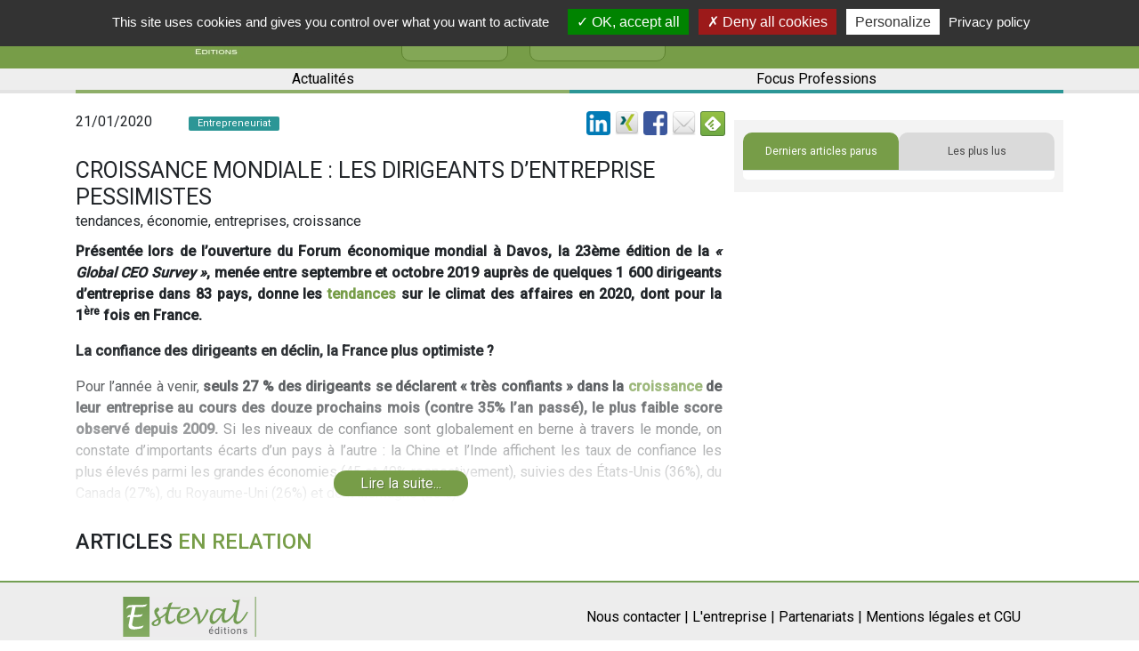

--- FILE ---
content_type: text/html; charset=UTF-8
request_url: https://www.esteval.fr/article.21808.croissance-mondiale-les-dirigeants-d-entreprise-pessimistes
body_size: 50144
content:
<!DOCTYPE html>
<html lang="fr">
<head>
<title>Croissance mondiale : les dirigeants d’entreprise pessimistes - La Bulle des entrepreneurs - Esteval</title>

<meta http-equiv="Content-Type" content="text/html; charset=utf-8">
<meta name="viewport" content="width=device-width, initial-scale=1">

<link rel="canonical" href="https://www.esteval.fr/article.21808.croissance-mondiale-les-dirigeants-d-entreprise-pessimistes">
    
<META NAME="Keywords" CONTENT="tendances, économie, entreprises, croissance"/>
<META NAME="description" CONTENT="Présentée lors de l&#039;ouverture du Forum économique mondial à Davos, la 23ème édition de la « Global CEO Survey », menée entre septembre et octobre 2019 auprès de..."/>

<meta name="robots" content="index, follow" />
    
<meta property="og:site_name" content="Esteval, Informations et actualités patrimoine, finance, économie, immobilier" />
<meta property="og:type" content="article"/>
<meta property="og:title" content="Croissance mondiale : les dirigeants d’entreprise pessimistes - La Bulle des entrepreneurs - Esteval"/>
<meta property="og:description" content="Présentée lors de l&#039;ouverture du Forum économique mondial à Davos, la 23ème édition de la « Global CEO Survey », menée entre septembre et octobre 2019 auprès de..."/>
<meta property="og:image" content="https://www.esteval.fr/files/articles-slideshow-images/default/entrepreneur/Ent%20%284%29.jpg"/>
<meta property="og:url" content="https://www.esteval.fr/article.21808.croissance-mondiale-les-dirigeants-d-entreprise-pessimistes"/>
<meta name="twitter:card" content="summary_large_image">
<meta name="twitter:site" content="@bisaga">
<meta name="twitter:creator" content="@bisaga">
<meta name="twitter:title" content="Croissance mondiale : les dirigeants d’entreprise pessimistes - La Bulle des entrepreneurs - Esteval">
<meta name="twitter:description" content="Présentée lors de l&#039;ouverture du Forum économique mondial à Davos, la 23ème édition de la « Global CEO Survey », menée entre septembre et octobre 2019 auprès de...">
<meta name="twitter:image" content="https://www.esteval.fr/files/articles-slideshow-images/default/entrepreneur/Ent%20%284%29.jpg">

<meta name="google-signin-client_id" content="392062109487-r0q373i7skfukp790au4a7jmaun4laee.apps.googleusercontent.com">

<link rel="alternate" type="application/rss+xml"
          title="Flux RSS Esteval"
          href="/rss/" />

<link rel="shortcut icon" href="/images/favicon.jpg" />

    <script type="application/ld+json">
        {"@context":"https:\/\/schema.org\/","@type":"Organization","name":"Esteval","url":"https:\/\/www.esteval.fr","sameAs":["https:\/\/fr.linkedin.com\/in\/thierry-bisaga-66a77a","https:\/\/www.twitter.com\/bisaga","https:\/\/www.facebook.com\/Estevaleditions\/"]}    </script>
<script type="application/ld+json">
        {"@context":"https:\/\/schema.org\/","@type":"Article","name":"Croissance mondiale\u00a0: les dirigeants d\u2019entreprise pessimistes","author":"Esteval","description":"Pr\u00e9sent\u00e9e lors de l'ouverture du Forum \u00e9conomique mondial \u00e0 Davos, la 23\u00e8me \u00e9dition de la \u00ab Global CEO Survey \u00bb, men\u00e9e entre septembre et octobre 2019 aupr\u00e8s de..."}    </script>

<script src="/js/string.js"></script>

<script>
var IS_AUTHENTICATED = false;
var articleId = 21808;

var GOOGLE_SIGNIN_CLIENT_ID = "392062109487-r0q373i7skfukp790au4a7jmaun4laee.apps.googleusercontent.com";

var FACEBOOK_LOGIN_APP_ID = "557987284566531";
</script>
<script>
function SubmitForm(strFormName)
{
	document.forms[strFormName].submit();
}
function popup(strURL , intWidth , intHeight)
{
	window.open(strURL , "" , "width="+intWidth+",height="+intHeight+",resizable,scrollbars=yes");
}
</script>

<script src="https://code.jquery.com/jquery-3.3.1.min.js"></script>
<script src="https://cdnjs.cloudflare.com/ajax/libs/popper.js/1.12.9/umd/popper.min.js" integrity="sha384-ApNbgh9B+Y1QKtv3Rn7W3mgPxhU9K/ScQsAP7hUibX39j7fakFPskvXusvfa0b4Q" crossorigin="anonymous"></script>

<script src="//cdn.jsdelivr.net/npm/js-cookie@2/src/js.cookie.min.js"></script>

<script src="/tools/readMore/dist/readmore.js?1"></script>
<link rel="stylesheet" href="/tools/readMore/dist/readmore.css">

            <script src="/js/pub.js?ebf9e2cfe8c7bfc26371d97d8299e2af"></script>
                <script src="/js/articlesLoad.js?27ffa957dd20ca14030b626d535e050a"></script>
                <script src="/js/form.js?320c200e081d4e4f4e082369c16acde0"></script>
        
<script src="/tools/tarteaucitron/tarteaucitron.js"></script>

<script>
    tarteaucitron.init({
        "privacyUrl": "/cgu/", /* Privacy policy url */

        "hashtag": "#tarteaucitron", /* Open the panel with this hashtag */
        "cookieName": "tarteaucitron", /* Cookie name */

        "orientation": "top", /* Banner position (top - bottom - middle - popup) */

        "groupServices": false, /* Group services by category */

        "showAlertSmall": false, /* Show the small banner on bottom right */
        "cookieslist": false, /* Show the cookie list */

        "closePopup": false, /* Show a close X on the banner */

        "showIcon": false, /* Show cookie icon to manage cookies */
        //"iconSrc": "", /* Optionnal: URL or base64 encoded image */
        "iconPosition": "BottomRight", /* BottomRight, BottomLeft, TopRight and TopLeft */

        "adblocker": false, /* Show a Warning if an adblocker is detected */

        "DenyAllCta" : true, /* Show the deny all button */
        "AcceptAllCta" : true, /* Show the accept all button when highPrivacy on */
        "highPrivacy": true, /* HIGHLY RECOMMANDED Disable auto consent */

        "handleBrowserDNTRequest": false, /* If Do Not Track == 1, disallow all */

        "removeCredit": true, /* Remove credit link */
        "moreInfoLink": true, /* Show more info link */

        "useExternalCss": false, /* If false, the tarteaucitron.css file will be loaded */
        "useExternalJs": false, /* If false, the tarteaucitron.js file will be loaded */

        //"cookieDomain": ".my-multisite-domaine.fr", /* Shared cookie for multisite */

        "readmoreLink": "/cgu/", /* Change the default readmore link */

        "mandatory": true, /* Show a message about mandatory cookies */
    });
</script>

    <script src="https://www.google.com/recaptcha/api.js" async defer></script>
</head>

<body>

<script src="https://accounts.google.com/gsi/client" async defer></script>
<script src="/js/facebook-login.js"></script>

<script>
    // google analytics
    // UA:  UA-38656508-1
    // GA4: G-YMB6QGS5RC
    tarteaucitron.user.gtagUa = 'G-YMB6QGS5RC';
    // tarteaucitron.user.gtagUa = 'UA-38656508-1';
    tarteaucitron.user.gtagMore = function () {
        additionalGtags.forEach(function (value, index) {
            gtag(value.command, value.target, value.parameters);
        } );

    };
    (tarteaucitron.job = tarteaucitron.job || []).push('gtag');
</script>

<!-- Global site tag (gtag.js) - Google Analytics -->
<script>
    window.dataLayer = window.dataLayer || [];
    function gtag(){dataLayer.push(arguments);}
    // gtag('js', new Date());
    // gtag('config', 'UA-38656508-1');

    let additionalGtags = [];
    function googleAnalytics(command, target, parameters)
    {
        if (Cookies.get("tarteaucitron") !== undefined && Cookies.get("tarteaucitron").indexOf("gtag=true") !== -1) {
            additionalGtags.push({
                "command": command,
                "target": target,
                "parameters": parameters
            });
        } else if (typeof parameters.event_callback === "function") {
            parameters.event_callback();
        }
    }
</script>


    <script>
        $(function () {
            if (document.location.href.indexOf('https://esteval.fr') !== -1) {
                setTimeout(function () {
                    let fixedUrl = document.location.href.replace('https://esteval.fr',
                        'https://www.esteval.fr');
                    document.location.replace(fixedUrl);
                }, 1000);
            }
        });
    </script>
    
<link rel="stylesheet" href="/tools/shadowbox-dist/build/shadowbox.css"
	type="text/css" media="screen" />

<script src="/tools/shadowbox-dist/build/shadowbox.js"></script>

<script>

function moveCloseLink(){ 
    $('#sb-title').after($('#sb-info'));
}


Shadowbox.init({
    language: "fr-FR" ,
    handleOversize: "drag",
    modal: true
    //, displayNav: false
    , onOpen: moveCloseLink
});
</script>
<link href='/css/esteval.3.0.css?15' rel='stylesheet' type='text/css'>

<script src="https://code.jquery.com/jquery-3.3.1.min.js"></script>
<script src="https://cdnjs.cloudflare.com/ajax/libs/popper.js/1.12.9/umd/popper.min.js" integrity="sha384-ApNbgh9B+Y1QKtv3Rn7W3mgPxhU9K/ScQsAP7hUibX39j7fakFPskvXusvfa0b4Q" crossorigin="anonymous"></script>

<script src="//cdn.jsdelivr.net/npm/js-cookie@2/src/js.cookie.min.js"></script>

<script src="/tools/readMore/dist/readmore.js?1"></script>
<link rel="stylesheet" href="/tools/readMore/dist/readmore.css">

<link rel="stylesheet" href="https://maxcdn.bootstrapcdn.com/bootstrap/4.0.0/css/bootstrap.min.css" integrity="sha384-Gn5384xqQ1aoWXA+058RXPxPg6fy4IWvTNh0E263XmFcJlSAwiGgFAW/dAiS6JXm" crossorigin="anonymous">
    <script src="https://maxcdn.bootstrapcdn.com/bootstrap/4.0.0/js/bootstrap.min.js" integrity="sha384-JZR6Spejh4U02d8jOt6vLEHfe/JQGiRRSQQxSfFWpi1MquVdAyjUar5+76PVCmYl" crossorigin="anonymous"></script>

    <!-- FontAwesome -->
    <link rel="stylesheet" href="https://cdnjs.cloudflare.com/ajax/libs/font-awesome/4.7.0/css/font-awesome.min.css">
    <link href="https://fonts.googleapis.com/css?family=Roboto+Slab" rel="stylesheet">
    <link href="https://fonts.googleapis.com/css?family=Roboto:300,400,500" rel="stylesheet">

<link href='/css/wf3/style.css?6' rel='stylesheet' type='text/css'>

<link href="/css/wf3/espace-personnel.css" rel="stylesheet"/>
<link href="/css/wf3/registration.css" rel="stylesheet"/>

<script src="/themes/esteval-v3/functions.js"></script>

<script src="/js/script.js"></script>

<script src="/js/article-loadmore.js"></script>

<div id="CNIL-notice" class="notice notice-info alert-dismissable" style="display: none;"><button class="close" onclick="Cookies.set('ck_cookies_use_accept', '1', { expires: 365 }); $('#CNIL-notice').hide();
" type="button" data-cookie-name="mn-cookie-accept" data-cookie-value="true" data-dismiss="notice">&times;</button>En poursuivant votre navigation sur ce site, vous acceptez l'utilisation de cookies pour vous proposer des contenus et services adapt&eacute;s &agrave; vos centres d'int&eacute;r&ecirc;ts.
<a href="/section.23.mentions-legales-conditions-generales-d-utilisation" class="CNIL-notice__en-savoir-plus">En savoir plus et g&eacute;rer ces param&egrave;tres</a>
<script>// <![CDATA[
$(function () {
  if (Cookies.get('ck_cookies_use_accept') == undefined)
  {
//    $('#CNIL-notice').show();
  }
});
// ]]></script>
</div>
<header class="container-fluid">
    <div class="row align-item-center">
        <div class="container">
            <div class="row">
        <div class="col col-8 col-sm-8 col-md-8 col-lg-8 col-xl-8">
            <!--Navbar-->
            <nav class="d-block d-sm-block d-md-block d-xl-none navbar-light light-blue lighten-4">

                <!-- Collapse button -->
                <button class="navbar-toggler toggler-example" type="button" data-toggle="collapse" data-target="#navbarSupportedContent1" aria-controls="navbarSupportedContent1" aria-expanded="false" aria-label="Toggle navigation">
                        <span class="dark-blue-text">
                            <i class="fa fa-bars fa-1x"></i>
                        </span>
                </button>

                <!-- Collapsible content -->
                <div class="collapse navbar-collapse" id="navbarSupportedContent1">

                    <!-- Links -->
                    <ul class="navbar-nav ml-auto">
                        <li class="nav-item">
                            <i class="fa fa-search fa-lg d-none d-sm-none d-md-none d-xl-block" aria-hidden="true"></i>
                            <form action="index.php">
                                <div class="form-group m-0">
                                    <input type="search" name="search_site_keywords" placeholder="Rechercher sur le site..." class="form-control search_mobile">
                    <input type="hidden" name="special" value="recherche">
                                </div>
                            </form>
                        </li>
                        <li class="nav-item active">
                            <a class="nav-link" href="https://www.esteval.fr/section.7.l-entreprise">L'entreprise
                            <span class="sr-only"></span>
                            </a>
                        </li>
                        <li class="nav-item">
                            <a class="nav-link" href="https://www.esteval.fr/section.93.nos-partenaires">Nos partenaires
                            <span class="sr-only"></span>
                            </a>
                        </li>
                        <li class="nav-item">
                            <a class="nav-link" id="mon-espace" href="/index.php?special=mon-compte">Mon espace</a>
                        </li>
                        <li class="nav-item">
                            <a class="nav-link" href="https://www.facebook.com/Estevaleditions/?ref=hl">Facebook</a>
                        </li>
                        <li class="nav-item">
                            <a class="nav-link" href="https://fr.linkedin.com/in/thierry-bisaga-66a77a">Linkedin</a>
                        </li>
<li class="nav-item">
	<a href="https://www.esteval.fr/section.128.actualites" class="nav-link">Actualités</a>
</li>
<li class="nav-item">
	<a href="https://www.esteval.fr/section.129.focus-professions" class="nav-link">Focus Professions</a>
</li>
<!--
<li class="nav-item">
	<a href="https://www.esteval.fr/section.84.brique-par-brique" class="nav-link">Brique par Brique</a>
</li>
-->
                    </ul>
                    <!-- Links -->

                </div>
                <!-- Collapsible content -->

            </nav>
            <!--/.Navbar-->
            <a href="/"><img class="my-1" src="/images/logo_esteval.jpg" alt="Logo"></a>
            <div class="col reseaux-sociaux d-none d-sm-none d-md-none d-xl-block">
                <a href="https://www.facebook.com/Estevaleditions/?ref=hl" target="_blank">
                    <i class="fa fa-facebook fa-lg" aria-hidden="true"></i>
                </a>
                <a href="https://fr.linkedin.com/in/thierry-bisaga-66a77a" target="_blank">
                    <i class="fa fa-linkedin fa-lg" aria-hidden="true"></i>
                </a>
                <a href="https://www.esteval.fr/section.7.l-entreprise" class="btn btn-esteval btn-entreprise">
                   L'entreprise
                </a>
                <a href="https://www.esteval.fr/section.93.nos-partenaires" class="btn btn-esteval btn-entreprise">
                   Nos partenaires
                </a>
            </div>
        </div>
        <div class="col col-4 col-sm-4 col-md-4 col-lg-4 justify-content-end position-static">
            <!--
            <a class="e-magasinesLink d-none d-sm-none d-md-none d-xl-flex" href="/librairie">
                <div class="e-magasines">
                    <i class="fa fa-book" aria-hidden="true"></i>
                    e-magasines
                    <br> &amp; livres blancs
                </div>
            </a>
            -->

            <a id="header-login-register-button" class="connectLink d-xl-flex" data-toggle="modal" data-target=".bd-login-register-modal-lg" data-remote="login" style="display: none !important;">
	<div class="connect">
		<i class="fa fa-user" aria-hidden="true"></i>
		<div class="d-none d-sm-none d-md-none d-xl-flex">
			Connexion
			<br> / Inscription
		</div>
	</div>
</a>
<a id="header-profile-button" class="connectLink d-xl-flex" style="display: none !important;" href="/index.php?special=mon-compte">
	<div class="connect">
		<i class="fa fa-user" aria-hidden="true"></i>
		<div class="d-none d-sm-none d-md-none d-xl-flex">
			Mon espace
		</div>
	</div>
</a>

<script src="/js/login-register.js"></script>

<div class="modal fade bd-login-register-modal-lg" tabindex="-1" role="dialog" aria-label="Inscription" aria-hidden="true">
  <div class="modal-dialog modal-lg popupConnect">
    <div class="modal-content">
      <div class="container ">
        <div class="row">
          <div class="col-6">
            <div id="headerConnexion" class="modal-header">
              <div class="login-modal__connectez-vous">Connectez-vous...</div>
            </div>
            <div class="modal-body">
              <form class="connexion" action="login.php" method="post">
                <div class="form-group">
                  <input type="email" class="form-control" id="exampleInputEmail1" placeholder="adresse@email.fr" name="EMAIL" required>
                </div>
                <div class="form-group">
                  <input type="password" class="form-control" id="exampleInputPassword1" placeholder="Votre mot de passe" name="PASSWD" required>
                </div>
                <div class="form-group">
                  <input type="checkbox" name="REMEMBER" id="REMEMBER" checked>&nbsp;<label for="REMEMBER">Automatique</label>
                </div>
                <button type="submit" id="connexion" class="btn btn-primary">Me connecter !</button>
                <a href="/index.php?special=problemeconnexion">Mot de passe oublié ?</a>
              </form>
            </div>
          </div>

          <div class="col-6">
            <div id="headerInscription" class="modal-header">
              <div class="login-modal__inscrivez-vous">Inscrivez-vous...</div>
            </div>
            <div class="modal-body">
              <form action="/index.php?special=inscription" class="inscription" method="POST">
                <div class="form-group">
                  <input type="text" name="NOM" class="form-control" placeholder="Nom" required>
                </div>
                <div class="form-group">
                  <input type="text" name="PRENOM" class="form-control" placeholder="Prénom" required>
                </div>
                <div class="form-group">
                  <input type="email" name="EMAIL" class="form-control" id="EMAIL" placeholder="adresse@email.fr" required>
                </div>
                <button type="submit" id="inscription" class="btn btn-primary">M'inscrire !</button>
              </form>
            </div>
          </div>
        </div>
        <div class="row">
          <div class="col-12">
                <p class="loginSocials">Vous pouvez également vous inscrire ou vous connecter via...</p>
                <div class="row no-gutters">
                  <div class="col-12" style="text-align: center; display: flex; justify-content: center;">
                    <div id="g_id_onload"
     data-client_id="392062109487-r0q373i7skfukp790au4a7jmaun4laee.apps.googleusercontent.com"
     data-context="signin"
     data-ux_mode="popup"
     data-login_uri="https://www.esteval.fr/api/google-gsi-login.php"
     data-auto_prompt="false">
</div>
<div class="g_id_signin loginWith-link"
     data-type="icon"
     data-shape="square"
     data-theme="outline"
     data-text="S'identifier avec Google"
     data-size="large"
>
</div>
                    <a href="#" class="loginWith-link" onClick="FrdNcyFacebookLogin();"><img src="/images/facebook_36.png" style="width: 40px; height: 40px;" 
ALT="S'identifier avec Facebook" 
TITLE="S'identifier avec Facebook" 
aria-label="S'identifier avec Facebook" border="0"></a>

                    <!-- _linkedin-login -->
<a href="/login-with-linkedin.php" class="loginWith-link"><img src="/images/linkedin_36.png" style="width: 40px; height: 40px;" 
ALT="S'identifier avec LinkedIn" 
TITLE="S'identifier avec LinkedIn" 
aria-label="S'identifier avec LinkedIn"></a>

                  </div>
                </div>
<p></p>
          </div>
        </div>
      </div>
    </div>
  </div>
</div>



            <!--
            <a href="/index.php?special=mon-compte">
                <button type="button" class="btn btn-abonnement btn-esteval d-none d-sm-none d-md-none d-xl-block">S'abonner</button>
            </a>
            -->
            <form action="index.php">
                <div class="form-group m-0 search" style="display: none;">
                    <input type="hidden" name="special" value="recherche">
                    <input type="search" name="search_site_keywords" placeholder="Rechercher sur le site..." class="form-control search-text">
                    <button type="submit" class="btn btn-vesteval search-button">Rechercher</button>
                </div>
            </form>
            <i class="fa fa-search fa-lg d-none d-sm-none d-md-none d-xl-block" aria-hidden="true"></i>
        </div>
    </div>
        </div>
    </div>
    <div class="row align-item-center all_category d-none d-xl-block">
        <div class="container">
            <div class="row">
                <div class="col rubrique">
                    <a href="https://www.esteval.fr/section.128.actualites" class="menu1">
                        Actualités
                    </a>
                    <a href="https://www.esteval.fr/section.129.focus-professions" class="menu2">
                        Focus Professions
                    </a>
<!--
                    <a href="https://www.esteval.fr/section.84.brique-par-brique" class="menu3">
                        Brique
                        <span class="d-md-none">
                            <br>
                        </span>
                        par&nbsp;Brique
                    </a>
-->
                </div>
            </div>
        </div>
    </div>
</header>


<main class="container page-article" lang="fr">

    <div class="row no-gutters">
        <div class="col-xs-12 col-lg-8">
                    <div  id="pub-haut" class="form-group" style="
display: none;
min-height: 100px; text-align: center;
margin-left: auto;
margin-right: auto;
">
    <div id="pub-haut-logos">
    </div>

    <script>
        $(function () {
            loadPubHaut("85", "21808");
        });
    </script>
</div>

            <div class="left-container">
                <div class="row titre">
                    <div class="col-12">
                        <div class="row" style="margin-bottom: 15px;">
                            <div class="col-md-2 article-date-pub">21/01/2020</div>
                            <div class="col-md-4" style="padding-top: 0px;">
                                <div class="rubrique_index" style="background-color: #2c9696;">
                                    Entrepreneuriat
                                </div>
                            </div>
                            <div class="col-md-1" style="padding-top: 4px;">
                                <span style="
                                    display: none;
                                ">
                                <span class="article__premium-marker">
  ABONN&Eacute;S
</span>

                                </span>

                            </div>
                            <div class="col-md-5">
                                
		<div style='float: right;'>
			<div style='float: left; margin-left: 5px;'><a href='https://www.linkedin.com/shareArticle?mini=true&url=https%3A%2F%2Fwww.esteval.fr%2Farticle.21808.croissance-mondiale-les-dirigeants-d-entreprise-pessimistes&title=Croissance+mondiale%C2%A0%3A+les+dirigeants+d%E2%80%99entreprise+pessimistes&summary=Pr%C3%A9sent%C3%A9e+lors+de+l%27ouverture+du+Forum+%C3%A9conomique+mondial+%C3%A0+Davos%2C+la+23%C3%A8me+%C3%A9dition+de+la+%C2%AB+Global+CEO+Survey+%C2%BB%2C+men%C3%A9e+entre+septembre+et+octobre+2019+aupr%C3%A8s+de+quelques%C2%A01+600%C2%A0dirigeants+d%27entreprise...&source=' target='_blank'><img src='/images/linkedin_32.png' height='27' alt='Partager par Linked-In' aria-label='Logo Linked-In'></a></div>
			<div style='float: left; margin-left: 5px;'><a href='https://www.xing.com/spi/shares/new?url=https%3A%2F%2Fwww.esteval.fr%2Farticle.21808.croissance-mondiale-les-dirigeants-d-entreprise-pessimistes' target='_blank'><img src='/images/xing_32.png' height='27' alt='Partager par Xing' aria-label='Logo Xing'></a></div>
			<div style='float: left; margin-left: 5px;'><a href='https://www.facebook.com/sharer/sharer.php?u=https%3A%2F%2Fwww.esteval.fr%2Farticle.21808.croissance-mondiale-les-dirigeants-d-entreprise-pessimistes&t=Croissance+mondiale%C2%A0%3A+les+dirigeants+d%E2%80%99entreprise+pessimistes' target='_blank'><img src='/images/facebook_32.png' height='27' alt='Partager par Facebook' aria-label='Logo Facebook'></a></div>
			
			<div style='float: left; margin-left: 5px;'><a href='mailto:?subject=Croissance%20mondiale%C2%A0%3A%20les%20dirigeants%20d%E2%80%99entreprise%20pessimistes&body=https%3A%2F%2Fwww.esteval.fr%2Farticle.21808.croissance-mondiale-les-dirigeants-d-entreprise-pessimistes%0D%0A%0D%0ACroissance%20mondiale%C2%A0%3A%20les%20dirigeants%20d%E2%80%99entreprise%20pessimistes%0D%0A%0D%0APr%C3%A9sent%C3%A9e%20lors%20de%20l%27ouverture%20du%20Forum%20%C3%A9conomique%20mondial%20%C3%A0%20Davos%2C%20la%2023%C3%A8me%20%C3%A9dition%20de%20la%20%C2%AB%20Global%20CEO%20Survey%20%C2%BB%2C%20men%C3%A9e%20entre%20septembre%20et%20octobre%202019%20aupr%C3%A8s%20de%20quelques%C2%A01%20600%C2%A0dirigeants%20d%27entreprise...'><img src='/images/email_32.png' height='27' alt='Partager par email' aria-label='Enveloppe'></a></div>
			
			<div style='float: left; margin-left: 5px;'>
				<a href='https://feedly.com/i/subscription/feed/https%3A%2F%2Fwww.esteval.fr%2Frss%2F'  target='blank'><img id='feedlyFollow' src='https://s3.feedly.com/img/follows/feedly-follow-square-volume_2x.png' alt='Suivez-nous sur feedly' width='28' height='28'></a>
			</div>
		</div>
		<div style='clear: both;'></div>
		
                            </div>
                        </div>
                        <div class="row">
                            <div class="col-12">
                                <h1 class="m-0">Croissance mondiale : les dirigeants d’entreprise pessimistes</h1>
                            </div>
                        </div>

                    </div>
                </div>
                <div class="row">
                    <div class="col-12">

                        <div class="article-keywords">tendances, économie, entreprises, croissance</div>
                        <div class="d-xs-block d-sm-block d-md-block d-lg-none mt-1">
                            <div id="article-annonceurs" 
style="display: none"

class="article-annonceurs form-group">
    La rubrique [Entrepreneuriat] <br>
    est soutenue par
    <div class="logos"></div>
</div>

                        </div>

                        <div class="article-texte article_texte read-more">
                            <p style="text-align: justify;"><strong>Pr&eacute;sent&eacute;e lors de l&rsquo;ouverture du Forum &eacute;conomique mondial &agrave; Davos, la 23&egrave;me &eacute;dition de la <em>&laquo; Global CEO Survey &raquo;</em>, men&eacute;e entre septembre et octobre 2019 aupr&egrave;s de quelques&nbsp;1 600&nbsp;dirigeants d&rsquo;entreprise dans 83&nbsp;pays, donne les <a href="recherche/tendances" rel="noindex, nofollow" target="_blank" class="search-link">tendances</a> sur le climat des affaires en 2020, dont pour la 1<sup>&egrave;re</sup> fois en France. </strong></p>
<p style="text-align: justify;"><strong>La confiance des dirigeants en d&eacute;clin, la France plus optimiste ?</strong></p>
<p style="text-align: justify;">Pour l&rsquo;ann&eacute;e &agrave; venir, <strong>seuls 27 % des dirigeants se d&eacute;clarent &laquo; tr&egrave;s confiants &raquo; dans la <a href="recherche/croissance" rel="noindex, nofollow" target="_blank" class="search-link">croissance</a> de leur entreprise au cours des douze prochains mois (contre 35% l&rsquo;an pass&eacute;), le</strong><strong>&nbsp;plus faible score observ&eacute; depuis 2009. </strong>Si les niveaux de confiance sont globalement en berne &agrave; travers le monde, on constate d&rsquo;importants &eacute;carts d&rsquo;un pays &agrave; l&rsquo;autre&nbsp;: la Chine et l&rsquo;Inde affichent les taux de confiance les plus &eacute;lev&eacute;s parmi les grandes &eacute;conomies (45 et 40% respectivement), suivies des &Eacute;tats-Unis (36%), du Canada (27%), du Royaume-Uni (26%) et de l&rsquo;Allemagne (20%).</p>
<p style="text-align: justify;"><strong>En</strong> <strong>France</strong>, les dirigeants sont 18% &agrave; se d&eacute;clarer tr&egrave;s confiants. Ces derniers restent n&eacute;anmoins optimistes puisqu&rsquo;ils sont<strong> 62% &agrave; &ecirc;tre &laquo;&nbsp;assez confiants&nbsp;&raquo; dans les perspectives de <a href="recherche/croissance" rel="noindex, nofollow" target="_blank" class="search-link">croissance</a> de leur propre entreprise</strong>, soit une moyenne sup&eacute;rieure au niveau mondial (45%).</p>
<p style="text-align: justify;">L&rsquo;analyse men&eacute;e par PwC aupr&egrave;s des dirigeants sur les dix derni&egrave;res ann&eacute;es montre que leur confiance envers les perspectives de <a href="recherche/croissance" rel="noindex, nofollow" target="_blank" class="search-link">croissance</a> du chiffre d&rsquo;affaires de leur entreprise est corr&eacute;l&eacute;e statistiquement avec la hausse r&eacute;elle du PIB mondial durant l&rsquo;ann&eacute;e suivante. Ainsi, la confiance des dirigeants dans leur propre <a href="recherche/croissance" rel="noindex, nofollow" target="_blank" class="search-link">croissance</a> constitue un indicateur majeur des perspectives de <a href="recherche/croissance" rel="noindex, nofollow" target="_blank" class="search-link">croissance</a> &eacute;conomique mondiale (voir graphique). Si cette tendance se v&eacute;rifie, la <a href="recherche/croissance" rel="noindex, nofollow" target="_blank" class="search-link">croissance</a> mondiale pourrait ainsi pointer &agrave; 2,4% en 2020, en de&ccedil;&agrave; de nombreuses estimations, dont celle du FMI formul&eacute;e &agrave; 3,4% en octobre dernier.</p>
<p style="text-align: justify;">&laquo;&nbsp;<em>Cette ann&eacute;e, le pessimisme des dirigeants continue de grandir et atteint un plus bas niveau comparable &agrave; 2009, au moment de la crise des subprimes. Anticipent-ils une crise ? Autre hypoth&egrave;se : les enjeux climatiques, la disruption technologique, la mont&eacute;e des in&eacute;galit&eacute;s, le vieillissement de la population et les taux d&rsquo;int&eacute;r&ecirc;ts n&eacute;gatifs provoquent des cons&eacute;quences politiques et soci&eacute;tales encore mal comprises. Ce nouvel environnement bouleverse profond&eacute;ment les strat&eacute;gies d&rsquo;<a href="recherche/entreprises" rel="noindex, nofollow" target="_blank" class="search-link">entreprises</a>. Le prisme unique de la cr&eacute;ation de valeur au profit du seul actionnaire est remis en cause. <strong>Le dirigeant doit prendre en compte toutes ses parties prenantes pour agir au c&oelig;ur m&ecirc;me de la soci&eacute;t&eacute; et de son environnement. L&rsquo;urgence est l&agrave; ! </strong></em><strong>&raquo;, explique Bernard Gainnier, Pr&eacute;sident de PwC France et Afrique francophone</strong>.</p>
<p style="text-align: justify;">&nbsp;</p>
<p style="text-align: justify;"><strong>Un pessimisme record dans les perspectives de <a href="recherche/croissance" rel="noindex, nofollow" target="_blank" class="search-link">croissance</a> &eacute;conomique mondiale</strong></p>
<p style="text-align: justify;">Au-del&agrave; de leurs propres perspectives de <a href="recherche/croissance" rel="noindex, nofollow" target="_blank" class="search-link">croissance</a>, les dirigeants mondiaux sont &eacute;galement pessimistes s&rsquo;agissant de la <a href="recherche/croissance" rel="noindex, nofollow" target="_blank" class="search-link">croissance</a> &eacute;conomique mondiale.&nbsp; <strong>53% d&rsquo;entre eux craignent un ralentissement de la <a href="recherche/croissance" rel="noindex, nofollow" target="_blank" class="search-link">croissance</a> &eacute;conomique en 2020, contre 29% en 2019 et &agrave; peine 5% en 2018.</strong> Il s&rsquo;agit du score le plus &eacute;lev&eacute; depuis que PwC pose cette question dans le cadre de son barom&egrave;tre annuel. <strong>Le nombre de dirigeants pr&eacute;voyant une am&eacute;lioration de la <a href="recherche/croissance" rel="noindex, nofollow" target="_blank" class="search-link">croissance</a> &eacute;conomique a chut&eacute; de 42% en 2019 &agrave; seulement 22% en 2020. </strong></p>
<p style="text-align: justify;">Cette tendance est particuli&egrave;rement marqu&eacute;e en Am&eacute;rique du Nord, en Europe de l&rsquo;Ouest et au Moyen-Orient, o&ugrave; ils sont respectivement 63%, 59% et 57% &agrave; anticiper une d&eacute;t&eacute;rioration de la <a href="recherche/croissance" rel="noindex, nofollow" target="_blank" class="search-link">croissance</a> mondiale dans l&rsquo;ann&eacute;e &agrave; venir. <strong>En France, plus d&rsquo;1 dirigeant sur 2 pensent que le PIB mondial va chuter en 2020</strong> (51%, soit -2 points par rapport au niveau mondial).</p>
<p style="text-align: justify;"><strong><br />La Chine en qu&ecirc;te de <a href="recherche/croissance" rel="noindex, nofollow" target="_blank" class="search-link">croissance</a> se d&eacute;tourne des &Eacute;tats-Unis</strong></p>
<p style="text-align: justify;"><strong>Au classement global,</strong> <strong>les &Eacute;tats-Unis conservent de justesse leur rang de premier march&eacute; cible pour g&eacute;n&eacute;rer de la <a href="recherche/croissance" rel="noindex, nofollow" target="_blank" class="search-link">croissance</a> sur les douze&nbsp;prochains mois </strong>: 30% des dirigeants le d&eacute;signent comme tel, soit un point de pourcentage au-dessus de la Chine (29%). Cependant, les tensions politiques et commerciales actuelles ont fortement d&eacute;grad&eacute; l&rsquo;attractivit&eacute; des &Eacute;tats-Unis aux yeux des dirigeants d&rsquo;entreprise chinois.&nbsp; Cette perte pour les &Eacute;tats-Unis joue en faveur de l&rsquo;Australie : les chefs d&rsquo;entreprise chinois sont d&eacute;sormais 45% &agrave; faire figurer le continent australien parmi leurs trois principaux march&eacute;s de <a href="recherche/croissance" rel="noindex, nofollow" target="_blank" class="search-link">croissance</a>, contre 9% seulement il y a 2 ans.</p>
<p style="text-align: justify;"><strong>Le</strong><strong> top&nbsp;5 des pays g&eacute;n&eacute;rateurs de <a href="recherche/croissance" rel="noindex, nofollow" target="_blank" class="search-link">croissance</a> reste par ailleurs inchang&eacute; par rapport &agrave; l&rsquo;an dernier&nbsp;:</strong> on y retrouve l&rsquo;Allemagne (13%), l&rsquo;Inde (9%) et le Royaume-Uni (9%), un r&eacute;sultat notable compte tenu des incertitudes suscit&eacute;es par le Brexit). La France recule l&eacute;g&egrave;rement par rapport &agrave; l&rsquo;ann&eacute;e derni&egrave;re pour se placer &agrave; la 8<sup>e</sup> position en termes d&rsquo;attractivit&eacute;.&nbsp;</p>
<p style="text-align: justify;">&nbsp;</p>
<p style="text-align: justify;"><strong>Exc&egrave;s de r&eacute;glementation, conflits commerciaux et <a href="recherche/croissance" rel="noindex, nofollow" target="_blank" class="search-link">croissance</a> &eacute;conomique incertaine : le top 3 des menaces identifi&eacute;es</strong></p>
<p style="text-align: justify;">Cette ann&eacute;e, les dirigeants sont largement pr&eacute;occup&eacute;s par la <a href="recherche/croissance" rel="noindex, nofollow" target="_blank" class="search-link">croissance</a> &eacute;conomique incertaine&nbsp;: elle fait un bon en 3e position des menaces pour les perspectives de <a href="recherche/croissance" rel="noindex, nofollow" target="_blank" class="search-link">croissance</a> de leur entreprise. L&rsquo;an pass&eacute;, elle figurait en dehors du top 10, &agrave; la 12e position. L&rsquo;<strong>exc&egrave;s de r&eacute;glementation</strong> <strong>domine une fois de plus le classement, suivi des conflits commerciaux.</strong></p>
<p style="text-align: justify;"><strong>Le changement climatique monte de 2 places dans ce classement</strong> (12e), mais il ne figure toujours pas dans le top 10 des principales menaces per&ccedil;ues comme pesant sur la <a href="recherche/croissance" rel="noindex, nofollow" target="_blank" class="search-link">croissance</a>, malgr&eacute; le nombre croissant de catastrophes naturelles et l&rsquo;intensit&eacute; des d&eacute;bats. La cybers&eacute;curit&eacute; (4e position) ou les tensions g&eacute;opolitiques (7e position) demeurent parmi d&rsquo;autres menaces identifi&eacute;es.</p>
<p style="text-align: justify;"><strong>Le d&eacute;ficit de comp&eacute;tences humaines constitue le principal frein &agrave; la <a href="recherche/croissance" rel="noindex, nofollow" target="_blank" class="search-link">croissance</a> pour les <a href="recherche/entreprises" rel="noindex, nofollow" target="_blank" class="search-link">entreprises</a> fran&ccedil;aises.</strong> Les conflits commerciaux arrivent &agrave; la seconde place du classement en France. Plus largement, la mont&eacute;e du populisme, le protectionnisme et les incertitudes g&eacute;opolitiques inqui&egrave;tent les dirigeants fran&ccedil;ais.&nbsp;</p>
<p style="text-align: justify;"><strong><br />Prendre le tournant de la mont&eacute;e en comp&eacute;tences, la question ne se pose plus</strong></p>
<p style="text-align: justify;">Les dirigeants ont conscience que la mont&eacute;e en comp&eacute;tences (<em>upskilling</em>) est l&rsquo;un des leviers afin de pallier la p&eacute;nurie de talents. Ce d&eacute;fi est d&rsquo;autant plus urgent &agrave; relever dans un contexte o&ugrave; l&rsquo;automatisation de certains m&eacute;tiers augmente et de vieillissement de la population active. N&eacute;anmoins, les dirigeants sont peu &agrave; progresser r&eacute;ellement dans cette voie&nbsp;: seuls <strong>18% d&rsquo;entre eux d&eacute;clarent avoir r&eacute;alis&eacute; des &laquo;&nbsp;progr&egrave;s nets&nbsp;&raquo; dans l&rsquo;&eacute;laboration d&rsquo;un programme de mont&eacute;e en comp&eacute;tences.</strong> <strong>En France, ce chiffre est l&eacute;g&egrave;rement plus &eacute;lev&eacute; et atteint 23%.</strong></p>
<p style="text-align: justify;">Pourtant, les effets positifs de l&rsquo;upskilling sont bien concrets. Au niveau mondial, les <a href="recherche/entreprises" rel="noindex, nofollow" target="_blank" class="search-link">entreprises</a> qui ont le plus avanc&eacute; dans la mise en place de programmes d&rsquo;<em>upskilling</em> observent de nettes am&eacute;liorations dans le renforcement de la culture d&rsquo;entreprise et l&rsquo;engagement des collaborateurs (60%), une hausse de l&rsquo;innovation et une acc&eacute;l&eacute;ration de la transformation digitale au sein des &eacute;quipes (51%), et une augmentation du chiffre d&rsquo;affaires (37%).</p>
<p style="text-align: justify;"><strong>Par ailleurs, une <a href="https://www.pwc.fr/fr/espace-presse/communiques-de-presse/2019/septembre/digital-skill-survey-2019.html" target="_blank" rel="noopener">&eacute;tude men&eacute;e par PwC&nbsp;</a>en 2019 montre que 77% des 22&nbsp;000&nbsp;salari&eacute;s interrog&eacute;s dans le monde entier souhaiteraient apprendre davantage ou se reconvertir.</strong> Seuls 33% d&rsquo;entre eux ont le sentiment de s&rsquo;&ecirc;tre vu donner la possibilit&eacute; d&rsquo;acqu&eacute;rir un bagage num&eacute;rique en marge de leurs activit&eacute;s normales.</p>
<p style="text-align: justify;">&laquo;&nbsp;<em>La mont&eacute;e en comp&eacute;tences sera l&rsquo;un des principaux sujets abord&eacute;s cette semaine &agrave; Davos. Les dirigeants d&rsquo;entreprise, les &eacute;tablissements et organismes de formation, les pouvoirs publics et la soci&eacute;t&eacute; civile doivent travailler ensemble afin que la population active du monde entier puisse rester mobilis&eacute;e de mani&egrave;re productive dans un travail &eacute;panouissant et porteur de sens. &Agrave; cet &eacute;gard, les dirigeants ont un r&ocirc;le essentiel &agrave; jouer. M&ecirc;me s&rsquo;ils peuvent nourrir des craintes quant &agrave; l&rsquo;avenir, les salari&eacute;s sont d&eacute;sireux d&rsquo;apprendre et de se former, et ils attendent des chefs d&rsquo;entreprise qu&rsquo;ils balisent le terrain</em>&nbsp;&raquo;, indique <strong>Bob Moritz, Pr&eacute;sident du r&eacute;seau international de PwC</strong>.</p>
<p style="text-align: justify;"><strong><br />Changement climatique&nbsp;: d&eacute;fi ou opportunit&eacute;&nbsp;?</strong></p>
<p style="text-align: justify;">Bien que le changement climatique ne figure pas parmi les dix&nbsp;principales menaces pesant sur les perspectives de <a href="recherche/croissance" rel="noindex, nofollow" target="_blank" class="search-link">croissance</a> des dirigeants, ces derniers reconnaissent de plus en plus les bienfaits d&rsquo;agir pour r&eacute;duire leur empreinte carbone. Par rapport &agrave; il y a 10&nbsp;ans, les dirigeants sont aujourd&rsquo;hui deux fois plus nombreux &agrave; estimer que la mobilisation dans les initiatives de lutte contre le changement climatique leur donnera une longueur d&rsquo;avance du point de vue de la r&eacute;putation (16% &laquo;&nbsp;tout &agrave; fait d&rsquo;accord&nbsp;&raquo; en 2010, 30% en 2020). Par ailleurs, 25% des dirigeants consid&egrave;rent que ces initiatives se traduiront par de nouvelles opportunit&eacute;s en mati&egrave;re de produits et services, contre 13% en 2010.&nbsp;</p>
<p style="text-align: justify;">Alors que la perception de telles opportunit&eacute;s en mati&egrave;re de produits et services est rest&eacute;e relativement stable aux &Eacute;tats-Unis et au Royaume-Uni durant la d&eacute;cennie &eacute;coul&eacute;e, un renversement complet s&rsquo;est op&eacute;r&eacute; en Chine. En 2010, seuls 2% des chefs d&rsquo;entreprise chinois voyaient dans le changement climatique une opportunit&eacute;&nbsp;; ils sont 47% en 2020&nbsp;- de loin la hausse la plus marqu&eacute;e, tous pays confondus.&nbsp; Toutefois, pour que ces opportunit&eacute;s se transforment en <em>success stories</em> durables, les principes de l&rsquo;action contre le changement climatique doivent figurer au c&oelig;ur de la strat&eacute;gie de l&rsquo;entreprise, de l&rsquo;exp&eacute;rience client jusqu&rsquo;au sourcing des ressources en passant par la cha&icirc;ne logistique.</p>
<p style="text-align: justify;">&nbsp;</p>
<p style="text-align: justify;"><strong>D&eacute;tail de l'&eacute;tude <a href="http://pwc.hosting.augure.com/Augure_PwC/r/ContenuEnLigne/Download?id=259040C4-A0BB-49BB-AEEE-722EAA3648A3&amp;filename=PwC-23rdAnnualGlobalCEOSurveyReport-FINAL-HighRes-Online.pdf" target="_blank" rel="noopener">accessible ICI</a></strong></p>
                            <div class="article-signature"></div>
                            <p class="prompt"><a class="button readMore-button " href="#">Lire
                                la suite...</a></p>
                        </div>


                        <div style="clear: both"></div>
                        <br>
                        <div class="row titre-article">
                            <div class="col-12">
                                <h2>Articles <span>en relation</span></h2>
                                <div id="articles-relatifs-a-article" class="row articles">
                                </div>
                                <script>
                                    $(function () {
                                        loadArticlesRelatifsAArticle("relatifsAArticle", "21808", 4, "#articles-relatifs-a-article");
                                    });
                                </script>
                            </div>
                        </div>

                        <div class="hidden"><a href='https://www.esteval.fr/article.44336.tribune-en-2026-un-agent-immobilier-sans-ia-perdra-la-course-au-mandat'>[Tribune] En 2026, un agent immobilier sans IA perdra la course au mandat </a><br>
<a href='https://www.esteval.fr/article.44125.etudes-sous-evaluation-de-l-immobilier-d-entreprise-francais-une-opportunite-de-creation-de'>[Etudes] Sous-évaluation de l’immobilier d’entreprise français : une opportunité de création de valeur pour les investisseurs  </a><br>
<a href='https://www.esteval.fr/article.44663.tribune-e-merchandisers-comment-maximiser-vos-ventes-en-ligne-pendant-les-soldes'>[Tribune] E-merchandisers : comment maximiser vos ventes en ligne pendant les soldes </a><br>
<a href='https://www.esteval.fr/article.44552.initiatives-france-2026-actualites-et-donnees-cles'>[Initiatives] "France 2026. Actualités et données clés." </a><br>
<a href='https://www.esteval.fr/article.44458.expertises-investir-en-bourse-avec-sa-sasu-une-strategie-fiscale-et-financiere-a-maitriser'>[Expertises] Investir en bourse avec sa SASU : une stratégie fiscale et financière à maîtriser  </a><br>
<a href='https://www.esteval.fr/article.44325.etudes-investissements-ia-et-transparence'>[Etudes] Investissements, IA et transparence </a><br>
</div>

                    </div>
                </div>
            </div>

        </div>

        <aside class="d-lg-block col-xs-12 col-lg-4">
    <div class="sidebar">
        <div class="d-none d-lg-block">
            <div id="article-annonceurs" 
style="display: none"

class="article-annonceurs form-group">
    La rubrique [Entrepreneuriat] <br>
    est soutenue par
    <div class="logos"></div>
</div>

        </div>
        <div class="row sidebar__articles">
            <div class="col-12">
                <div id="exTab2" class="flux-infos">
                    <ul class="nav nav-tabs">
                        <li class="active">
                            <a href="#1" data-toggle="tab" class="active">Derniers articles parus</a>
                        </li>
                        <li>
                            <a href="#2" data-toggle="tab">Les plus lus</a>
                        </li>
                    </ul>

                    <div class="tab-content ">
                        <div class="tab-pane active" id="1">
                            <script>
                                $(function () {
                                    loadArticles("topLatestTitles", "#home-page-side-bar__latest");
                                });
                            </script>
                            <ul id="home-page-side-bar__latest">
                            </ul>
                        </div>
                        <div class="tab-pane" id="2">
                            <script>
                                $(function () {
                                    loadArticles("topMostReadTitles", "#home-page-side-bar__mostread");
                                });
                            </script>
                            <ul id="home-page-side-bar__mostread">
                            </ul>
                        </div>
                    </div>
                </div>
            </div>
        </div>

        <div class="row">
            <div class="col-12">
                &nbsp;
            </div>
        </div>

        <div class="row">
            <div class="col col-12 col-xs-12">
                <div  id="pub-droite" class="form-group" style="
display: none;
min-height: 100px; text-align: center;
margin-left: auto;
margin-right: auto;
">
    <div>Nos Sponsors :</div>
    <div id="pub-droite-logos">
    </div>

    <script>
        $(function () {
            loadPubDroite("85", "21808");
        });
    </script>
</div>

            </div>
        </div>
    </div>
</aside>


    </div>

</main>

<footer>
        <div class="container-fluid">
            <div class="row">
        <div class="container">
            <div class="row">
                <div class="col-12 col-sm-12 col-md-3 text-center">
                    <a href="/"><img class="my-3" style="width: 150px; height: 45px;" src="/images/logo-esteval.svg" alt="Logo"></a>
                </div>
                <div class="col-12 col-sm-12 col-md-9 text-center">
                    <nav class="navigation_footer mr-md-5 justify-content-center justify-content-md-end">
                        <ul class="barlateral">
                            <li>
                                <a href="https://www.esteval.fr/index.php?special=contact">Nous contacter |</a>
                            </li>
                            <li>
                                <a href="https://www.esteval.fr/section.7.l-entreprise">L'entreprise |</a>
                            </li>
                            <li>
                                <a href="https://www.esteval.fr/section.93.nos-partenaires">Partenariats |</a>
                            </li>
                            <li>
                                <a href="https://www.esteval.fr/section.23.mentions-legales-conditions-generales-d-utilisation">Mentions légales et CGU</a>
                            </li>
                        </ul>
                    </nav>
                </div>
            </div>
        </div>
            </div>
        </div>
    </footer>


    <script>
        $(function () {
            loadArticleRubriqueAnnonceursByCssSelector(".article-annonceurs", "entrepreneur");
        });
    </script>



</body>
</html>


--- FILE ---
content_type: application/javascript; charset=utf-8
request_url: https://www.esteval.fr/js/articlesLoad.js?27ffa957dd20ca14030b626d535e050a
body_size: 5286
content:
/**
 * load articles in side bar - and related below article?
 * */
function loadArticles(type, domContainerSelector) {
    var path;
    switch(type) {
        case 'topLatestTitles':
            path = "topLatestTitles";
            break;
        case 'topMostReadTitles':
            path = "topMostReadTitles";
            break;
        default:
            return;
    }
    $.ajax({
        method: "get",
        url: "/api/articles/"+path,
        data: [],
        beforeSend: function(request) {
            return request.setRequestHeader('X-Csrf-Token', Cookies.get('CSRF_TOKEN'));
        },
        //dataType: "jsonp",
        //contentType: "application/json; charset=utf-8",
        success: function(data) {
            var html = '';
            if (typeof data === 'string') {
                data = (JSON).parse(data);
            }
            for(var i = 0; i < data.length; i++) {
                var article = data[i];
                html += "<li>\n"
                    + "<a href='" + article.accessUrl + "'>\n"
                    + "<div class='ArticlesDerniersParus-article-date'>" + article.publicationDate + "</div>\n"
                    + "<div class='ArticlesDerniersParus-article-titre'>" + article.title + "</div>\n"
                    + "</a>\n"
                    + "</li>\n";
            };
            $(domContainerSelector).html(html);
        }
        , error: function(jqXHR, textStatus, errorThrown) {
            console.log("erreur lors du chargement des articles");
        }
    });
}

/**
 * load articles in side bar - and related below article?
 * */
function loadArticlesRelatifsAArticle(type, articleId, nb, domContainerSelector) {
    $.ajax({
        method: "get",
        url: "/api/articles/relatedToArticle/"+articleId+"/"+nb,
        data: [],
        beforeSend: function(request) {
            return request.setRequestHeader('X-Csrf-Token', Cookies.get('CSRF_TOKEN'));
        },
        //dataType: "jsonp",
        //contentType: "application/json; charset=utf-8",
        success: function(data) {
            var html = '';
            if (typeof data === 'string') {
                data = (JSON).parse(data);
            }
            for(var i = 0; i < data.length; i++) {
                /*
                * */
                var article = data[i];
                html += '<div class="article-vignette col col-xs-12 col-lg-6">\n' +
                    '<article>\n' +
                    '    <a href="'+article.accessUrl+'">\n' +
                    '    <div class="content_article">\n' +
                    '        <div style="position:relative;z-index:1">\n' +
                    '            <div class="content_image" style="\n' +
                    '\t\t\t\t\t\tbackground-repeat: no-repeat;\n' +
                    '\t\t\t\t\t\tbackground-size: cover;\n' +
                    '\t\t\t\t\t\tbackground-position: center center;\n' +
                    '\t\t\t\t\t\tbackground-image: url(\''+article.imageUrl+'\')"\n' +
                    '            alt="'+article.title+'">\n' +
                    '        </div>\n' +
                    '        <div class="rubrique_index" style="background-color: '+article.rubriqueBgColor+';">\n' +
                    '        '+article.rubrique+'\n' +
                    '    </div>\n' +
                    '    <div class="article-vignette__premium-marker"\n' +
                    '         style=\'\n' +
                    '\t\t\t\t    display: '+(article.public === 1?"none":"display")+';\n' +
                    '\t\t\t\t\'\n' +
                    '    >\n' +
                    '        ABONNES\n' +
                    '    </div>\n' +
                    '\n' +
                    '    <div class="text_article">\n' +
                    '        '+article.title+'\n' +
                    '    </div>\n' +
                    '    </div>\n' +
                    '    </div>\n' +
                    '    </a>\n' +
                    '    <p class="raw_nowrap">'+article.teaser+'</p>\n' +
                    '    <div class="row m-0">\n' +
                    '        <div class="col-6 p-0 reseaux-sociaux">\n' +
                    '            <a href="'+article.sharingUrlForLinkedin+'" target="_blank">\n' +
                    '            <i class="fa fa-linkedin fa-lg" aria-hidden="true"></i>\n' +
                    '            </a>\n' +
                    '            <a href="'+article.sharingUrlForFacebook+'" target="_blank">\n' +
                    '            <i class="fa fa-facebook fa-lg" aria-hidden="true"></i>\n' +
                    '            </a>\n' +
                    '        </div>\n' +
                    '        <div class="col-6 p-0 d-flex justify-content-end">\n' +
                    '            <div class="suite"><a href="'+article.accessUrl+'" class="btn-suite">Lire la suite</a></div>\n' +
                    '        </div>\n' +
                    '    </div>\n' +
                    '</article>\n' +
                    '</div>\n';
            };
            $(domContainerSelector).html(html);
        }
        , error: function(jqXHR, textStatus, errorThrown) {
            console.log("erreur lors du chargement des articles");
        }
    });
}
